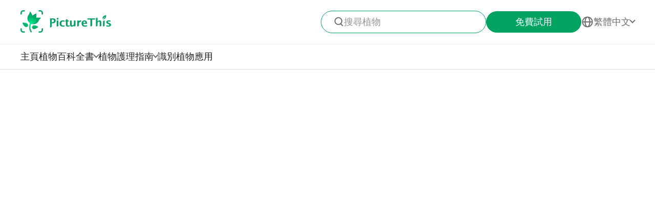

--- FILE ---
content_type: text/html
request_url: https://www.picturethisai.com/zh-tw/wiki/Bidens_alba.html
body_size: 12622
content:
<!DOCTYPE html>
<html lang="en">
<head>
    <meta charset="utf-8" />
    <style>
        html,body,div,span,applet,object,iframe,h1,h2,h3,h4,h5,h6,p,blockquote,pre,a,abbr,acronym,address,big,cite,code,del,dfn,em,img,ins,kbd,q,s,samp,small,strike,strong,sub,sup,tt,var,b,u,i,center,dl,dt,dd,fieldset,form,label,legend,table,caption,tbody,tfoot,thead,tr,th,td,article,aside,canvas,details,embed,figure,figcaption,footer,header,hgroup,menu,nav,output,ruby,section,summary,time,mark,audio,video{margin:0;padding:0;border:0;font-size:100%;vertical-align:baseline}article,aside,details,figcaption,figure,footer,header,hgroup,menu,nav,section{display:block}body{line-height:1}blockquote,q{quotes:none}blockquote:before,blockquote:after,q:before,q:after{content:'';content:none}table{border-collapse:collapse;border-spacing:0}
        * {
            -webkit-font-smoothing: antialiased;
            box-sizing: border-box;
        }
        html,
        body {
            margin: 0px;
            height: 100%;
        }
        html {
            -webkit-tap-highlight-color: rgba(0, 0, 0, 0);
            font-size: 10px;
            color: #666666;
        }

        @media all and (max-width: 980px) {
            html {
                font-size: calc(100vw * (10 / 375));
            }
        }
        a {
            text-decoration: none;
        }
        img[src=""], img:not([src]){
            opacity: 0;
        }

    </style>
<link rel="stylesheet" type="text/css" href="/wiki-static/name/29971b504f78e385d72c07f9762df6ff/css/default/header_v2.css">
<meta http-equiv="Content-Type" content="text/html; charset=UTF-8" />
<meta name="viewport" content="width=device-width, initial-scale=1.0, maximum-scale=1.0, user-scalable=0">
<meta http-equiv="X-UA-Compatible" content="ie=edge">
<link rel="icon" href="/favicon.ico">

        <link rel="stylesheet" type="text/css" href="/wiki-static/name/29971b504f78e385d72c07f9762df6ff/css/generated/wiki.css">

    <meta property="og:site_name" content="PictureThis">
    <meta property="og:url" content="https://www.picturethisai.com/zh-tw/wiki/Bidens_alba.html">
        <meta property="og:image" content="https://www.picturethisai.com/image-handle/website_cmsname/image/1080/154029875307479061.jpeg?x-oss-process=image/format,jpg/resize,s_300&v=1.0">
        <meta property="og:image:url" content="https://www.picturethisai.com/image-handle/website_cmsname/image/1080/154029875307479061.jpeg?x-oss-process=image/format,jpg/resize,s_300&v=1.0">
        <meta property="og:image:secure_url" content="https://www.picturethisai.com/image-handle/website_cmsname/image/1080/154029875307479061.jpeg?x-oss-process=image/format,jpg/resize,s_300&v=1.0">
        <meta property="og:title" content="大花咸豐草 (護理, 特徵, 文化, 圖片)">
        <meta property="og:description" content="大花咸豐草是一種草本植物，四季開花，能吸引成群的蜜蜂採蜜。其果實上有倒刺，用於附著在人和動物身上來傳播種子。其繁殖能力強，是草原、平地、路邊常見的一種雜草。">
        <title>大花咸豐草 (護理, 特徵, 文化, 圖片)</title>
        <meta name="description" content="大花咸豐草是一種草本植物，四季開花，能吸引成群的蜜蜂採蜜。其果實上有倒刺，用於附著在人和動物身上來傳播種子。其繁殖能力強，是草原、平地、路邊常見的一種雜草。">
        <meta name="keywords" content="">


    <link rel="canonical" href="https://www.picturethisai.com/zh-tw/wiki/Bidens_alba.html"/>
            <link rel="alternate" hreflang="en"
                  href="https://www.picturethisai.com/wiki/Bidens_alba.html"/>
                <link rel="alternate" hreflang="tw"
                      href="https://www.picturethisai.com/zh-tw/wiki/Bidens_alba.html"/>
            <link rel="alternate" hreflang="ja"
                  href="https://www.picturethisai.com/ja/wiki/Bidens_alba.html"/>
            <link rel="alternate" hreflang="es"
                  href="https://www.picturethisai.com/es/wiki/Bidens_alba.html"/>
            <link rel="alternate" hreflang="fr"
                  href="https://www.picturethisai.com/fr/wiki/Bidens_alba.html"/>
            <link rel="alternate" hreflang="de"
                  href="https://www.picturethisai.com/de/wiki/Bidens_alba.html"/>
            <link rel="alternate" hreflang="ru"
                  href="https://www.picturethisai.com/ru/wiki/Bidens_alba.html"/>
            <link rel="alternate" hreflang="pt"
                  href="https://www.picturethisai.com/pt/wiki/Bidens_alba.html"/>
            <link rel="alternate" hreflang="it"
                  href="https://www.picturethisai.com/it/wiki/Bidens_alba.html"/>
            <link rel="alternate" hreflang="ko"
                  href="https://www.picturethisai.com/ko/wiki/Bidens_alba.html"/>
            <link rel="alternate" hreflang="nl"
                  href="https://www.picturethisai.com/nl/wiki/Bidens_alba.html"/>
            <link rel="alternate" hreflang="ar"
                  href="https://www.picturethisai.com/ar/wiki/Bidens_alba.html"/>
            <link rel="alternate" hreflang="ms"
                  href="https://www.picturethisai.com/ms/wiki/Bidens_alba.html"/>
            <link rel="alternate" hreflang="th"
                  href="https://www.picturethisai.com/th/wiki/Bidens_alba.html"/>
            <link rel="alternate" hreflang="sv"
                  href="https://www.picturethisai.com/sv/wiki/Bidens_alba.html"/>
            <link rel="alternate" hreflang="pl"
                  href="https://www.picturethisai.com/pl/wiki/Bidens_alba.html"/>
            <link rel="alternate" hreflang="id"
                  href="https://www.picturethisai.com/id/wiki/Bidens_alba.html"/>
    <link rel="alternate" hreflang="x-default" href="https://www.picturethisai.com/"/>


    <script type="application/ld+json">
        [{"@context": "https://schema.org","@type": "ImageObject","contentUrl": "https://www.picturethisai.com/image-handle/website_cmsname/image/1080/153460585982328858.jpeg?x-oss-process=image/format,webp/resize,s_300&v=1.0","creditText": "Liam O'Brien","license": "https://creativecommons.org/licenses/by/4.0/"},{"@context": "https://schema.org","@type": "ImageObject","contentUrl": "https://www.picturethisai.com/image-handle/website_cmsname/image/1080/153781935435415555.jpeg?x-oss-process=image/format,webp/resize,s_300&v=1.0","creditText": "Liam O'Brien","license": "https://creativecommons.org/licenses/by/4.0/"},{"@context": "https://schema.org","@type": "ImageObject","contentUrl": "https://www.picturethisai.com/image-handle/website_cmsname/image/1080/153829768486191120.jpeg?x-oss-process=image/format,webp/resize,s_300&v=1.0","creditText": "Liam O'Brien","license": "https://creativecommons.org/licenses/by/4.0/"},{"@context": "https://schema.org","@type": "ImageObject","contentUrl": "https://www.picturethisai.com/image-handle/website_cmsname/image/1080/153935433271607307.jpeg?x-oss-process=image/format,webp/resize,s_300&v=1.0","creditText": "Liam O'Brien","license": "https://creativecommons.org/licenses/by/4.0/"}]
    </script>
</head>
<body>

<div class="mobile-header-wrap">
    <div class="mobile-header">
        <a href="/zh-tw/">
            <img data-src="/wiki-static/name/29971b504f78e385d72c07f9762df6ff/img/icon/prod_logo2.png" alt="PictureThis" class="mobile-header-logo" width="130" height="32">
        </a>
        <div class="mobile-btns">
            <div class="mobile-btn" onclick="jumpToDownload('tryforfree')">
                免費試用
            </div>

            <img class="icon22" data-src="/wiki-static/name/29971b504f78e385d72c07f9762df6ff/img/icon/icon_more@2x.png" alt="tab list" width="22" height="22"
                 onclick="displayRouter()">
        </div>
    </div>
    <div id="mobile_router" class="mobile-drop-list">
        <img data-src="/wiki-static/name/29971b504f78e385d72c07f9762df6ff/img/icon/icon_close@2x.png" alt="PictureThis" class="mobile-drop-list-close icon24" width="24" height="24" onclick="displayRouter()">
        <div class="mobile-drop-list-item-wrap">
            <div class="mobile-drop-list-item">
                <a class="mobile-drop-list-item-text" href="/zh-tw/">
                    主頁
                </a>
            </div>
        </div>
        <div class="mobile-drop-list-item-wrap">
            <div id="mobile_wiki_nav" class="mobile-drop-list-item" onclick="displayMobileNavList('mobile_wiki_nav', 'mobile_wiki_nav_list')">
                <div class="mobile-drop-list-item-text">
                    植物百科全書
                </div>
                <img data-src="/wiki-static/name/29971b504f78e385d72c07f9762df6ff/img/icon/icon_allow.png" alt="arrow" class="icon20" width="20" height="20">
            </div>

            <div id="mobile_wiki_nav_list" class="mobile-drop-list-drop">

                <a class="mobile-drop-list-drop-item" href="/zh-tw/wiki/toxic">
                    有毒植物
                </a>
                <a class="mobile-drop-list-drop-item" href="/zh-tw/wiki/weed">
                    雜草
                </a>
                <a class="mobile-drop-list-drop-item" href="/zh-tw/region">
                    各地區植物
                </a>

                <a class="mobile-drop-list-drop-item" href="/zh-tw/wiki">
                    <div class="mobile-drop-list-drop-item-see-all">
                        檢視全部
                    </div>
                    <img data-src="/wiki-static/name/29971b504f78e385d72c07f9762df6ff/img/icon/icon_allow_right.png" alt="arrow" class="icon20" width="14" height="14">
                </a>
            </div>

        </div>
        <div class="mobile-drop-list-item-wrap">
            <div id="mobile_care_nav" class="mobile-drop-list-item mobile-drop-list-item-text-select" onclick="displayMobileNavList('mobile_care_nav', 'mobile_care_nav_list')">
                <div class="mobile-drop-list-item-text">
                    植物護理指南
                </div>
                <img data-src="/wiki-static/name/29971b504f78e385d72c07f9762df6ff/img/icon/icon_allow.png" alt="arrow" class="icon20" width="20" height="20">
            </div>
            <div id="mobile_care_nav_list" class="mobile-drop-list-drop">
                <a class="mobile-drop-list-drop-item" href="/zh-tw/care/houseplants">
                    室內植物
                </a>
                <a class="mobile-drop-list-drop-item" href="/zh-tw/care/gardenplants">
                    園藝植物
                </a>
                <a class="mobile-drop-list-drop-item" href="/zh-tw/care/flower">
                    花朵
                </a>
                <a class="mobile-drop-list-drop-item" href="/zh-tw/care/fruitsvegetables">
                    蔬菜水果
                </a>
                <a class="mobile-drop-list-drop-item" href="/zh-tw/care">
                    <div class="mobile-drop-list-drop-item-see-all">
                        檢視全部
                    </div>
                    <img data-src="/wiki-static/name/29971b504f78e385d72c07f9762df6ff/img/icon/icon_allow_right.png" alt="arrow" class="icon20" width="14" height="14">
                </a>
            </div>
        </div>
        <div class="mobile-drop-list-item-wrap">
            <a class="mobile-drop-list-item" href="/zh-tw/identify">
                <div class="mobile-drop-list-item-text">

                    識別植物
                </div>
            </a>
        </div>
        <div class="mobile-drop-list-item-wrap">
            <a class="mobile-drop-list-item" href="/zh-tw/app">
                <div class="mobile-drop-list-item-text">
                    應用
                </div>
            </a>
        </div>

            <div class="mobile-drop-list-item-wrap">
                <div id="mobile_language_nav" class="mobile-drop-list-item" onclick="displayMobileNavList('mobile_language_nav', 'mobile_language_nav_list')">
                    <div class="mobile-drop-list-item-text">
                        繁體中文
                    </div>
                    <img data-src="/wiki-static/name/29971b504f78e385d72c07f9762df6ff/img/icon/icon_allow.png" alt="arrow" class="icon20" width="20" height="20">
                </div>
                <div id="mobile_language_nav_list" class="mobile-drop-list-drop">
                            <div class="mobile-drop-list-drop-item" onclick="jumpToLanguage('en')">
                                English
                            </div>
                            <div class="mobile-drop-list-drop-item mobile-drop-list-drop-item-cur" onclick="jumpToLanguage('zh-tw')">
                                繁體中文
                            </div>
                            <div class="mobile-drop-list-drop-item" onclick="jumpToLanguage('ja')">
                                日本語
                            </div>
                            <div class="mobile-drop-list-drop-item" onclick="jumpToLanguage('es')">
                                Español
                            </div>
                            <div class="mobile-drop-list-drop-item" onclick="jumpToLanguage('fr')">
                                Français
                            </div>
                            <div class="mobile-drop-list-drop-item" onclick="jumpToLanguage('de')">
                                Deutsch
                            </div>
                            <div class="mobile-drop-list-drop-item" onclick="jumpToLanguage('ru')">
                                Pусский
                            </div>
                            <div class="mobile-drop-list-drop-item" onclick="jumpToLanguage('pt')">
                                Português
                            </div>
                            <div class="mobile-drop-list-drop-item" onclick="jumpToLanguage('it')">
                                Italiano
                            </div>
                            <div class="mobile-drop-list-drop-item" onclick="jumpToLanguage('ko')">
                                한국어
                            </div>
                            <div class="mobile-drop-list-drop-item" onclick="jumpToLanguage('nl')">
                                Nederlands
                            </div>
                            <div class="mobile-drop-list-drop-item" onclick="jumpToLanguage('ar')">
                                العربية
                            </div>
                            <div class="mobile-drop-list-drop-item" onclick="jumpToLanguage('sv')">
                                Svenska
                            </div>
                            <div class="mobile-drop-list-drop-item" onclick="jumpToLanguage('pl')">
                                Polskie
                            </div>
                            <div class="mobile-drop-list-drop-item" onclick="jumpToLanguage('th')">
                                ภาษาไทย
                            </div>
                            <div class="mobile-drop-list-drop-item" onclick="jumpToLanguage('ms')">
                                Bahasa Melayu
                            </div>
                            <div class="mobile-drop-list-drop-item" onclick="jumpToLanguage('id')">
                                Bahasa Indonesia
                            </div>
                </div>
            </div>
    </div>
</div>
<div class="header-wrap">
    <div class="header-wrap-top">
        <div id="top_content" class="header-wrap-top-main">
            <a href="/zh-tw/">
                <img data-src="/wiki-static/name/29971b504f78e385d72c07f9762df6ff/img/icon/prod_logo2.png" alt="PictureThis" class="header-wrap-top-main-prod-icon" width="177" height="44">
            </a>
            <div class="header-wrap-top-main-content">

                    <div class="header-wrap-top-main-content-search-wrap"  onclick="topSearch()">
                        <img data-src="/wiki-static/name/29971b504f78e385d72c07f9762df6ff/img/icon/search.png" alt="Search" class="header-wrap-top-main-content-search-wrap-icon" width="20" height="20">
                        <div class="header-wrap-top-main-content-search-wrap-text">
                            搜尋植物
                        </div>
                    </div>
                <div class="header-wrap-top-main-content-download-btn" onclick="jumpToDownload('tryforfree')">
                    免費試用
                </div>
                    <div class="header-wrap-top-main-content-language-select" id="languages_btn">
                        <img data-src="/wiki-static/name/29971b504f78e385d72c07f9762df6ff/img/icon/global2.png" alt="Global" class="icon24" width="72" height="72">
                        <div class="header-wrap-top-main-content-language-select-text">
                            繁體中文
                        </div>
                        <span class="drop-list-arrow-icon"></span>
                        <div id="language_nav" class="drop-list">
                                    <div class="drop-list-item"
                                         onclick="jumpToLanguage('en')">
                                        English
                                    </div>
                                    <div class="drop-list-item drop-list-item-click"
                                         onclick="jumpToLanguage('zh-tw')">
                                        繁體中文
                                    </div>
                                    <div class="drop-list-item"
                                         onclick="jumpToLanguage('ja')">
                                        日本語
                                    </div>
                                    <div class="drop-list-item"
                                         onclick="jumpToLanguage('es')">
                                        Español
                                    </div>
                                    <div class="drop-list-item"
                                         onclick="jumpToLanguage('fr')">
                                        Français
                                    </div>
                                    <div class="drop-list-item"
                                         onclick="jumpToLanguage('de')">
                                        Deutsch
                                    </div>
                                    <div class="drop-list-item"
                                         onclick="jumpToLanguage('ru')">
                                        Pусский
                                    </div>
                                    <div class="drop-list-item"
                                         onclick="jumpToLanguage('pt')">
                                        Português
                                    </div>
                                    <div class="drop-list-item"
                                         onclick="jumpToLanguage('it')">
                                        Italiano
                                    </div>
                                    <div class="drop-list-item"
                                         onclick="jumpToLanguage('ko')">
                                        한국어
                                    </div>
                                    <div class="drop-list-item"
                                         onclick="jumpToLanguage('nl')">
                                        Nederlands
                                    </div>
                                    <div class="drop-list-item"
                                         onclick="jumpToLanguage('ar')">
                                        العربية
                                    </div>
                                    <div class="drop-list-item"
                                         onclick="jumpToLanguage('sv')">
                                        Svenska
                                    </div>
                                    <div class="drop-list-item"
                                         onclick="jumpToLanguage('pl')">
                                        Polskie
                                    </div>
                                    <div class="drop-list-item"
                                         onclick="jumpToLanguage('th')">
                                        ภาษาไทย
                                    </div>
                                    <div class="drop-list-item"
                                         onclick="jumpToLanguage('ms')">
                                        Bahasa Melayu
                                    </div>
                                    <div class="drop-list-item"
                                         onclick="jumpToLanguage('id')">
                                        Bahasa Indonesia
                                    </div>
                        </div>
                    </div>
            </div>
        </div>
        <div id="top_search_wrap" class="top_nav_search">
            <img class="top_nav_search_icon" data-src="/wiki-static/name/29971b504f78e385d72c07f9762df6ff/img/icon/icon_search@2x.png"
                 onclick="onSearch()">
            <div class="top_nav_search_warp">
                <input id="search" class="top_nav_search_input"
                       placeholder="搜尋"
                       oninput="searchInput(this)">
            </div>

            <img class="top_nav_search_icon" data-src="/wiki-static/name/29971b504f78e385d72c07f9762df6ff/img/icon/icon_text_delete@3x.png"
                 onclick="topSearch()">
            <div id="searchList" class="search_result_list">
                <div id="searchListLoading">
                    <div class="search_loading_item">
                        <div class="search_loading_item_cover"></div>
                        <div class="search_loading_item_name">
                            <div class="search_loading_best_name"></div>
                            <div class="search_loading_la_name"></div>
                        </div>
                    </div>
                    <div class="search_loading_item">
                        <div class="search_loading_item_cover"></div>
                        <div class="search_loading_item_name">
                            <div class="search_loading_best_name"></div>
                            <div class="search_loading_la_name"></div>
                        </div>
                    </div>
                    <div class="search_loading_item">
                        <div class="search_loading_item_cover"></div>
                        <div class="search_loading_item_name">
                            <div class="search_loading_best_name"></div>
                            <div class="search_loading_la_name"></div>
                        </div>
                    </div>
                </div>
                <div id="searchListResult">

                </div>
            </div>
        </div>
    </div>

    <div class="header-wrap-navs">
        <div class="header-wrap-navs-item">
            <a class="header-wrap-navs-item-text" href="/zh-tw/">
                主頁
            </a>
        </div>
        <div id="wiki_category" class="header-wrap-navs-item content-category">
            <div class="header-wrap-navs-item-text">
                植物百科全書
            </div>
            <span class="drop-list-arrow-icon"></span>
            <div id="wiki_category_nav" class="drop-list">

                <a class="drop-list-item" href="/zh-tw/wiki/toxic">
                    有毒植物
                </a>
                <a class="drop-list-item" href="/zh-tw/wiki/weed">
                    雜草
                </a>
                <a class="drop-list-item" href="/zh-tw/region">
                    各地區植物
                </a>

                <a class="see-all-btn"  href="/zh-tw/wiki">
                    <div class="see-all-btn-text">
                        檢視全部
                    </div>
                    <img data-src="/wiki-static/name/29971b504f78e385d72c07f9762df6ff/img/icon/icon_allow_right.png" alt="arrow" class="icon20" width="20" height="20">
                </a>
            </div>
        </div>
        <div id="care_category"  class="header-wrap-navs-item content-category">
            <div class="header-wrap-navs-item-text">
                植物護理指南
            </div>
            <span class="drop-list-arrow-icon"></span>
            <div id="care_category_nav" class="drop-list">
                <a class="drop-list-item" href="/zh-tw/care/houseplants">
                    室內植物
                </a>
                <a class="drop-list-item" href="/zh-tw/care/gardenplants">

                    園藝植物
                </a>
                <a class="drop-list-item" href="/zh-tw/care/flower">
                    花朵
                </a>
                <a class="drop-list-item" href="/zh-tw/care/fruitsvegetables">
                    蔬菜水果
                </a>
                <a class="see-all-btn" href="/zh-tw/care">
                    <div class="see-all-btn-text">
                        檢視全部
                    </div>
                    <img data-src="/wiki-static/name/29971b504f78e385d72c07f9762df6ff/img/icon/icon_allow_right.png" alt="arrow" class="icon20" width="20" height="20">
                </a>
            </div>
        </div>
        <div class="header-wrap-navs-item">
            <a class="header-wrap-navs-item-text" href="/zh-tw/identify">
                識別植物
            </a>
        </div>
        <div class="header-wrap-navs-item">
            <a class="header-wrap-navs-item-text" href="/zh-tw/app">
                應用
            </a>
        </div>
    </div>

</div>
<div id="top_mask" class="top-mask" onclick="topSearch()">

</div>

<div class="to-app-guide-popup">
    <div class="to-app-guide-popup-title">
        在 App 中本頁看起來更棒
    </div>
    <div class="to-app-guide-popup-links">
        <div id="pt_app_guide" class="to-app-guide-popup-link" onclick="openPictureThisApp()">
            <img data-src="/wiki-static/name/29971b504f78e385d72c07f9762df6ff/img/default_v2/pt_icon.png" alt="picturethis icon"
                 class="to-app-guide-popup-icon" width="46px" height="46px">
            <div class="to-app-guide-popup-text">
                PictureThis
            </div>
            <div class="to-app-guide-popup-btn">
                使用 App
            </div>
        </div>
        <div id="browser_continue" class="to-app-guide-popup-link" onclick="continueBrowser()">
            <img data-src="/wiki-static/name/29971b504f78e385d72c07f9762df6ff/img/default_v2/icon_browser@3x.png" alt="picturethis icon"
                 class="to-app-guide-popup-icon" width="46px" height="46px">
            <div class="to-app-guide-popup-text">
                瀏覽器
            </div>
            <div class="to-app-guide-popup-btn">
                繼續
            </div>
        </div>
    </div>

</div>

<div class="ab-to-app-guide-popup">
    <div class="ab-to-app-guide-popup-content">
        <img data-src="/wiki-static/name/29971b504f78e385d72c07f9762df6ff/img/default_v2/pt_icon.png" alt="picturethis icon"
             class="ab-to-app-guide-popup-content-icon" width="40px" height="40px">
        <div class="ab-to-app-guide-popup-content-title">
            拍張照就能立即識別植物
        </div>
        <div class="ab-to-app-guide-popup-content-text">
            拍照並立即識別植物、了解<b>病害快速預防重點、處理方法、毒性、照護方式、用途、象徵意義</b>等
        </div>
    </div>
    <div class="ab-to-app-guide-popup-btns">
        <div class="ab-to-app-guide-popup-download-btn" onclick="openPictureThisApp()">
            免費下載 App
            <img data-src="/wiki-static/name/29971b504f78e385d72c07f9762df6ff/img/care_scenes_v2/img/mobile/lightning.png" alt="picturethis icon"
                 class="ab-to-app-guide-popup-download-btn-icon" width="28" height="42">
        </div>
        <div class="ab-to-app-guide-popup-download-btn2" onclick="continueBrowser()">
            繼續閱讀
        </div>
    </div>
</div><div id="app"></div>
<script>
    window.ABTags = "{\"SEOTitleTest\":\"SW-432-B\"}"
    window.MODULE = 'wiki';
    window.languageCode = 'zh-tw';
    window.lang = 'CHT';
    window.detail = "{\"title\":\"大花咸豐草 (Bidens alba) - PictureThis\",\"displayName\":\"大花咸豐草\",\"otherCommonName\":\"大花婆婆針, 同治草, 白花鬼針草, 鬼針草\",\"mainImage\":{\"copyright\":{\"width\":1414,\"height\":1414,\"copyrightType\":\"Authorized_PS\",\"referral\":\"\",\"authorLink\":\"\",\"author\":\"\",\"licenseLink\":\"\",\"license\":\"\"},\"imageUrl\":\"/wiki-image/1080/154029875307479061.jpeg\"},\"images\":[{\"copyright\":{\"width\":768,\"height\":1024,\"copyrightType\":\"Authorized\",\"referral\":\"http://www.inaturalist.org/observations/3315989\",\"authorLink\":\"https://www.inaturalist.org/people/robberfly\",\"author\":\"Liam O\'Brien\",\"licenseLink\":\"https://creativecommons.org/licenses/by/4.0/\",\"license\":\"CC-BY-4.0\"},\"imageUrl\":\"/wiki-image/1080/153460585982328858.jpeg\",\"type\":\"Persion\"},{\"copyright\":{\"width\":768,\"height\":1024,\"copyrightType\":\"Authorized\",\"referral\":\"http://www.inaturalist.org/observations/3315989\",\"authorLink\":\"https://www.inaturalist.org/people/robberfly\",\"author\":\"Liam O\'Brien\",\"licenseLink\":\"https://creativecommons.org/licenses/by/4.0/\",\"license\":\"CC-BY-4.0\"},\"imageUrl\":\"/wiki-image/1080/153781935435415555.jpeg\",\"type\":\"Persion\"},{\"copyright\":{\"width\":768,\"height\":1024,\"copyrightType\":\"Authorized\",\"referral\":\"http://www.inaturalist.org/observations/3304938\",\"authorLink\":\"https://www.inaturalist.org/people/robberfly\",\"author\":\"Liam O\'Brien\",\"licenseLink\":\"https://creativecommons.org/licenses/by/4.0/\",\"license\":\"CC-BY-4.0\"},\"imageUrl\":\"/wiki-image/1080/153829768486191120.jpeg\",\"type\":\"Persion\"},{\"copyright\":{\"width\":768,\"height\":1024,\"copyrightType\":\"Authorized\",\"referral\":\"http://www.inaturalist.org/observations/3304938\",\"authorLink\":\"https://www.inaturalist.org/people/robberfly\",\"author\":\"Liam O\'Brien\",\"licenseLink\":\"https://creativecommons.org/licenses/by/4.0/\",\"license\":\"CC-BY-4.0\"},\"imageUrl\":\"/wiki-image/1080/153935433271607307.jpeg\",\"type\":\"Persion\"}],\"attributes\":\"\",\"cultivars\":[],\"species\":[],\"basicInfo\":{\"description\":\"<html>\\n <head><\/head>\\n <body>\\n  <div>\\n   大花咸豐草是一種草本植物，四季開花，能吸引成群的蜜蜂採蜜。其果實上有倒刺，用於附著在人和動物身上來傳播種子。其繁殖能力強，是草原、平地、路邊常見的一種雜草。\\n  <\/div> \\n <\/body>\\n<\/html>\",\"descriptionValue\":\"大花咸豐草是一種草本植物，四季開花，能吸引成群的蜜蜂採蜜。其果實上有倒刺，用於附著在人和動物身上來傳播種子。其繁殖能力強，是草原、平地、路邊常見的一種雜草。\",\"taxonomyList\":[{\"type\":\"Species\",\"name\":\"大花咸豐草 (<i>Bidens alba<\/i>)\",\"nameDisplayType\":\"種\",\"link\":\"\"},{\"type\":\"Genus\",\"name\":\"鬼針屬\",\"nameDisplayType\":\"屬\",\"link\":\"/zh-tw/wiki/Bidens.html\"},{\"type\":\"Family\",\"name\":\"菊科\",\"nameDisplayType\":\"科\",\"link\":\"/zh-tw/wiki/Asteraceae.html\"},{\"type\":\"Order\",\"name\":\"菊目\",\"nameDisplayType\":\"目\",\"link\":\"/zh-tw/wiki/Asterales.html\"},{\"type\":\"Class\",\"name\":\"木蘭綱\",\"nameDisplayType\":\"綱\",\"link\":\"/zh-tw/wiki/Magnoliopsida.html\"},{\"type\":\"Phylum\",\"name\":\"維管束植物門\",\"nameDisplayType\":\"門\",\"link\":\"/zh-tw/wiki/Tracheophyta.html\"}],\"downloadConfig\":{\"key\":\"instantlyidentify\",\"icon\":\"Instantly_identify.png\",\"title\":\"拍張照就能立即識別植物\",\"text\":\"拍照並立即識別植物、了解<b>病害快速預防重點、處理方法、毒性、照護方式、用途、象徵意義<\/b>等\",\"btnText\":\"免費下載 App\"},\"keyFactsConfigs\":[{\"value\":\"一年生, 二年生\",\"title\":\"生長周期\",\"icon\":\"Lifespan.png\",\"name\":\"PlantFacts:Lifespan\"},{\"value\":\"香草\",\"title\":\"植物類型\",\"icon\":\"PlantType.png\",\"name\":\"PlantFacts:PlantType\"},{\"value\":\"仲春, 晚春, 夏天, 秋天, 初冬\",\"title\":\"花期\",\"icon\":\"BloomTime.png\",\"name\":\"PlantFacts:BloomTime\"},{\"value\":\"<html>\\n <head><\/head>\\n <body>\\n  <div>\\n   15 cm\\n  <\/div> \\n <\/body>\\n<\/html>\",\"title\":\"植株高度\",\"icon\":\"PlantHeight.png\",\"name\":\"Cultivation:PlantHeight\"},{\"value\":\"<html>\\n <head><\/head>\\n <body>\\n  <div>\\n   30 cm\\n  <\/div> \\n <\/body>\\n<\/html>\",\"title\":\"冠直徑\",\"icon\":\"spread.png\",\"name\":\"Cultivation:CrownDiameter\"},{\"values\":[{\"value\":\"綠色\",\"name\":\"green\"}],\"title\":\"葉顏色\",\"icon\":\"LeafColor.png\",\"name\":\"Facts:LeafColor\"},{\"values\":[{\"value\":\"白色\",\"name\":\"white\"},{\"value\":\"黃色\",\"name\":\"yellow\"}],\"title\":\"花顏色\",\"icon\":\"flowerColor.png\",\"name\":\"Facts:FlowerColor\"},{\"value\":\"不休眠\",\"title\":\"休眠狀態\",\"icon\":\"DormancyType.png\",\"name\":\"PlantFacts:DormancyType\"},{\"value\":\"落葉植物\",\"title\":\"葉片類型\",\"icon\":\"FoliagePersistence.png\",\"name\":\"PlantEvergreen\"},{\"value\":\"20 - 35 ℃\",\"title\":\"理想的溫度\",\"icon\":\"temperature.png\",\"name\":\"PlantCondition:PreferredTemperature\"}]},\"distribution\":{\"mapImageUrl\":\"/wiki-image/1080/278804301631389696.jpeg\",\"habitat\":\"花園、路邊、農田、受干擾的地點\",\"distributionSummary\":\"<html>\\n <head><\/head>\\n <body>\\n  <div>\\n   大花咸豐草 在北美和南美的部分地區自然分佈，它在各種不同的棲息地中茁壯成長。它還擴散到亞洲和大洋洲的某些地區，並被引入。這種植物的適應能力使其能夠生活在這些多樣化的氣候中，並對其原生地域以外的生態系統做出貢獻。\\n  <\/div> \\n <\/body>\\n<\/html>\",\"nativeRange\":\"\",\"invasiveCountries\":\"\",\"downloadConfig\":{\"key\":\"distribution\",\"icon\":\"distribution.png\",\"title\":\"發現植物的分佈和棲息地\",\"text\":\"深入了解植物在何處茁壯成長以及它們如何適應，幫助您識別、栽培和保護它們，提供有關<b>棲息地、分佈圖和氣候趨勢<\/b>的必要信息。\",\"btnText\":\"免費下載 App\"},\"distributionTrends\":{\"showIntro\":false,\"south\":[\"110\",\"109\",\"192\",\"187\",\"122\",\"137\",\"131\",\"124\",\"109\",\"81\",\"71\",\"105\"],\"north\":[\"444\",\"672\",\"1299\",\"1809\",\"3005\",\"4480\",\"5324\",\"6263\",\"5097\",\"2506\",\"440\",\"474\"]}},\"cultureInfo\":{\"list\":[{\"title\":\"植物趣聞\",\"type\":\"String\",\"value\":\"在臨床的應用中，坎皮納斯大學腫瘤和血液研究中心的科研人員從白花鬼針草中提取有效物質，針對前列腺癌、卵巢癌和乳腺癌等5種癌細胞分別進行了實驗。在所有實驗中，白花鬼針草的提取物都能阻止癌細胞的生長，真是好厲害啊！\",\"icon\":\"\"}],\"nameStory\":[],\"downloadConfig\":{\"key\":\"quickplant\",\"icon\":\"quickplant.png\",\"title\":\"快速獲取植物知識，拍照即可識別\",\"text\":\"拍攝照片即可即時識別植物，瞭解<b>其名稱、象徵意義、有趣的事實、用途<\/b>等更多信息。\",\"btnText\":\"免費下載 App\"}},\"toxic\":{\"summary\":\"\",\"downloadConfig\":{\"key\":\"downloadapp_caretoxicplants_title\",\"icon\":\"img_toxic@2x.png\",\"title\":\"找出花園中的有毒植物\",\"text\":\"找出對人畜有毒與無毒的部分。\",\"btnText\":\"免費下載 App\"},\"toxicLink\":\"\"},\"weed\":{\"weedDes\":\"<html>\\n <head><\/head>\\n <body>\\n  <div>\\n   大花咸豐草源於美洲的熱帶和亞熱帶地區。作為一種雜草，它有著快速的生長和強大的繁殖能力；它的種子結構具有極強的附著力，可以輕松粘附在衣物或動物毛皮上，使其種子得以傳播到很遠的地方。更糟的是，這種植物極其堅韌，能夠抵抗惡劣的環境條件。這些特徵使得大花咸豐草能迅速蔓延，通過競爭資源使其他植物窒息而死，並且極難根除。雖然大花咸豐草對人類或寵物並無特別的危害或毒性，但由於其迅速蔓延和對資源的強大需求，對花園和農田構成了顯著威脅。其主要的擴散方式是通過其種子，這些種子能被風、水或動物輕易攜帶，從而促進不受限制的擴散。\\n  <\/div> \\n <\/body>\\n<\/html>\",\"downloadConfig\":{\"key\":\"weedcontrol\",\"icon\":\"weedcontrol.png\",\"title\":\"清除你花園裡的雜草\",\"text\":\"透過圖片分辨雜草與您的植物，並學習防治方式。\",\"btnText\":\"免費下載 App\"},\"howFixWeed\":\"<html>\\n <head><\/head>\\n <body>\\n  <div>\\n   移除大花咸豐草的最佳季節是晚春到初夏期間，這時植物尚未結籽，能防止其在花園中快速蔓延。以下是幾種有機控制或移除大花咸豐草的方法：\\n  <\/div> \\n  <ol> \\n   <li>手工拔除：在陣雨之後，土壤變得較為柔軟，可以手工將大花咸豐草拔除，確保連根一起拔出。<\/li> \\n   <li>覆蓋：使用一層園藝布、紙板或塑料來覆蓋大花咸豐草。確保覆蓋住大花咸豐草生長的整個區域。讓其覆蓋一整個生長季節以窒息植物。<\/li> \\n   <li>醋溶液：配製一份醋和一份水的溶液。直接噴灑在大花咸豐草上，這會燒焦植株，使其枯萎。<\/li> \\n   <li>规律修剪：定期修剪大花咸豐草生長的草坪夠，它不能忍受頻繁的修剪，會隨著時間而死去。<\/li> \\n   <li>沸水：直接將沸水澆在大花咸豐草上。高溫會殺死植物及其周圍的種子。<\/li> \\n  <\/ol> \\n <\/body>\\n<\/html>\"},\"identify\":{},\"careGuide\":{\"labels\":[{\"title\":\"澆水\",\"type\":\"Enum\",\"value\":\"每週\",\"icon\":\"water.png\"},{\"title\":\"日照\",\"type\":\"Enum\",\"value\":\"全日照\",\"icon\":\"sunlight.png\"},{\"title\":\"理想溫度\",\"type\":\"Range\",\"value\":\"20 - 35 ℃\",\"icon\":\"temperature.png\"},{\"title\":\"土壤類型\",\"type\":\"Enum\",\"value\":\"花園土\",\"icon\":\"soil.png\"}],\"summarys\":[{\"title\":\"澆水\",\"type\":\"String\",\"value\":\"<html>\\n <head><\/head>\\n <body>\\n  <div>\\n   大花咸豐草 喜歡潮濕的環境，需要持續的灌溉，每週一次的澆水最為理想。它對乾旱具有中等的耐受性，並且在戶外栽培時受益於自然光和降雨，從而支持其活躍的生長週期。\\n  <\/div> \\n <\/body>\\n<\/html>\",\"icon\":\"\"},{\"title\":\"施肥\",\"type\":\"String\",\"value\":\"<html>\\n <head><\/head>\\n <body>\\n  <div>\\n   為了最佳的生長，大花咸豐草 需要平衡或高氮的肥料，在春季和夏季每兩個月施用一次，然後在秋季每季施用一次，冬季則不需要施肥。過量施肥可能會造成傷害；建議輕施並在顆粒使用前先澆水以減少對根部的損害。\\n  <\/div> \\n <\/body>\\n<\/html>\",\"icon\":\"\"},{\"title\":\"繁殖\",\"type\":\"String\",\"value\":\"<html>\\n <head><\/head>\\n <body>\\n  <div>\\n   大花咸豐草 在春季進行繁殖，難度中等。成功的繁殖由茁壯的幼苗生長和生機盎然的葉片來指示。提前將種子浸泡一晚可以提高發芽率。\\n  <\/div> \\n <\/body>\\n<\/html>\",\"icon\":\"\"}],\"careLink\":\"/zh-tw/care/Bidens_alba.html\",\"downloadConfig\":{\"key\":\"carefaq\",\"icon\":\"carefaq.png\",\"title\":\"獲取適用於你植物的技巧與訣竅。\",\"text\":\"利用我們提供的指引進行澆水、日照、施肥等，讓你的植物快樂又健康。\",\"btnText\":\"免費下載 App\"}},\"faqs\":[{\"q\":\"大花咸豐草食用嗎？\",\"link\":\"/zh-tw/ask/Bidens_alba-0.html\"},{\"q\":\"好的大花咸豐草是什麼？\",\"link\":\"/zh-tw/ask/Bidens_alba-1.html\"},{\"q\":\"大花咸豐草是佛羅里達州的本地名稱嗎？\",\"link\":\"/zh-tw/ask/Bidens_alba-2.html\"},{\"q\":\"大花咸豐草和洋甘菊一樣嗎？\",\"link\":\"/zh-tw/ask/Bidens_alba-3.html\"},{\"q\":\"大花咸豐草什麼時候開花？\",\"link\":\"/zh-tw/ask/Bidens_alba-4.html\"},{\"q\":\"大花咸豐草有多高？\",\"link\":\"/zh-tw/ask/Bidens_alba-5.html\"},{\"q\":\"大花咸豐草迅速傳播嗎？\",\"link\":\"/zh-tw/ask/Bidens_alba-6.html\"},{\"q\":\"大花咸豐草如何傳播？\",\"link\":\"/zh-tw/ask/Bidens_alba-7.html\"}],\"disease\":{\"list\":[{\"diseaseName\":\"花朵凋零\",\"link\":\"/zh-tw/disease/Bidens-alba-Flower-withering.html\"},{\"diseaseName\":\"褐斑病\",\"link\":\"/zh-tw/disease/Bidens-alba-Brown-spot.html\"},{\"diseaseName\":\"黑斑\",\"link\":\"/zh-tw/disease/Bidens-alba-Dark-spots.html\"},{\"diseaseName\":\"植物乾枯\",\"link\":\"/zh-tw/disease/Bidens-alba-Plant-dried-up.html\"},{\"diseaseName\":\"花兒凋零\",\"link\":\"/zh-tw/disease/Bidens-alba-Flower-wilting.html\"},{\"diseaseName\":\"葉腐病\",\"link\":\"/zh-tw/disease/Bidens-alba-Leaf-rot.html\"},{\"diseaseName\":\"凋萎\",\"link\":\"/zh-tw/disease/Bidens-alba-Wilting.html\"}],\"downloadConfig\":{\"key\":\"diagnose\",\"icon\":\"img_diseases@2x.png\",\"title\":\"植物病害自動診斷預防\",\"text\":\"AI 植物醫師，在幾秒內就能幫你診斷植物疑難雜症。\",\"btnText\":\"免費下載 App\"}},\"releatedPlants\":{\"cmsNames\":[{\"scientificName\":\"Tricyrtis latifolia\",\"link\":\"/zh-tw/wiki/Tricyrtis_latifolia.html\",\"imageUrl\":\"/wiki-image/1080/152427143836467202.jpeg\",\"displayName\":\"Tricyrtis latifolia\"},{\"scientificName\":\"Capsicum frutescens\",\"link\":\"/zh-tw/wiki/Capsicum_frutescens.html\",\"imageUrl\":\"/wiki-image/1080/349668599136714752.jpeg\",\"displayName\":\"辣椒\"},{\"scientificName\":\"Hypericum × inodorum\",\"link\":\"/zh-tw/wiki/Hypericum_×_inodorum.html\",\"imageUrl\":\"/wiki-image/1080/221952231846379520.jpeg\",\"displayName\":\"Hypericum × inodorum\"},{\"scientificName\":\"Polygonatum multiflorum\",\"link\":\"/zh-tw/wiki/Polygonatum_multiflorum.html\",\"imageUrl\":\"/wiki-image/1080/153445291603787798.jpeg\",\"displayName\":\"多花黃精\"},{\"scientificName\":\"Salvia argentea\",\"link\":\"/zh-tw/wiki/Salvia_argentea.html\",\"imageUrl\":\"/wiki-image/1080/349646492940042247.jpeg\",\"displayName\":\"Salvia argentea\"},{\"scientificName\":\"Uniola paniculata\",\"link\":\"/zh-tw/wiki/Uniola_paniculata.html\",\"imageUrl\":\"/wiki-image/1080/224906400547438592.jpeg\",\"displayName\":\"Uniola paniculata\"}]},\"popularGenus\":[],\"innerLinks\":[{\"key\":\"transplant\",\"link\":\"/zh-tw/care/transplant/Bidens_alba.html\",\"values\":[\"移植苗\",\"移植技術\",\"根移植\",\"移植樹木\",\"移植存活率\",\"土植\",\"花園移植\",\"移植時機\",\"植物移植\",\"工廠搬遷\",\"移植休克\",\"移植護理\",\"移植\",\"移動植物\",\"補種\"]},{\"key\":\"temperature\",\"link\":\"/zh-tw/care/temperature/Bidens_alba.html\",\"values\":[\"溫度監測\",\"溫度調節\",\"溫度管理\",\"最佳溫度\",\"溫度設定\",\"溫度控制\",\"環境溫度\",\"熱環境\",\"氣候條件\",\"熱條件\",\"溫度水平\",\"溫度範圍\",\"溫度\"]},{\"key\":\"sunlight\",\"link\":\"/zh-tw/care/sunlight/Bidens_alba.html\",\"values\":[\"人工照明\",\"光照要求\",\"光照條件\",\"光照強度\",\"光照\",\"光照時間\",\"光譜\",\"自然光\",\"陽光曝露\",\"照明\",\"光週期\",\"燈光\",\"陽光\",\"日光\"]},{\"key\":\"propagation\",\"link\":\"/zh-tw/care/propagate/Bidens_alba.html\",\"values\":[\"無性繁殖\",\"植物繁殖\",\"孢子繁殖\",\"種子繁殖\",\"生根插條\",\"分裂植物\",\"克隆植物\",\"組織培養\",\"再生產\",\"繁殖\",\"發芽\",\"插條\",\"配種\",\"分層\",\"嫁接\"]},{\"key\":\"care\",\"link\":\"/zh-tw/care/Bidens_alba.html\",\"values\":[\"照顧\",\"關心 大花咸豐草\",\"生長 大花咸豐草\",\"維持 大花咸豐草\",\"大花咸豐草 關心\",\"大花咸豐草 生長\",\"大花咸豐草 維持\"]},{\"key\":\"disease\",\"link\":\"/zh-tw/disease/Bidens-alba-Dark-spots.html\",\"values\":[\"黑斑\"]},{\"key\":\"disease\",\"link\":\"/zh-tw/disease/Bidens-alba-Flower-withering.html\",\"values\":[\"花謝\"]},{\"key\":\"disease\",\"link\":\"/zh-tw/disease/Bidens-alba-Flower-wilting.html\",\"values\":[\"花枯萎\"]},{\"key\":\"disease\",\"link\":\"/zh-tw/disease/Bidens-alba-Plant-dried-up.html\",\"values\":[\"植物乾枯了\"]}],\"bottomDownloadCfg\":{\"hasConfig\":true,\"description\":\"拍攝一張照片以獲取有關<b>種植、毒性、文化和疾病<\/b>等信息。\",\"buttonName\":\"使用 App\"},\"links\":[{\"icon\":\"img/scenes_article/img/sun.png\",\"title\":\"陽光需求\",\"link\":\"/zh-tw/care/sunlight/Bidens_alba.html\"},{\"icon\":\"img/scenes_article/img/transplant.png\",\"title\":\"如何移植\",\"link\":\"/zh-tw/care/transplant/Bidens_alba.html\"},{\"icon\":\"img/scenes_article/img/temperature.png\",\"title\":\"理想溫度\",\"link\":\"/zh-tw/care/temperature/Bidens_alba.html\"},{\"icon\":\"img/scenes_article/img/propagate.png\",\"title\":\"如何繁殖\",\"link\":\"/zh-tw/care/propagate/Bidens_alba.html\"},{\"icon\":\"img/scenes_article/img/fengshui.png\",\"title\":\"風水\",\"link\":\"/zh-tw/fengshui/Bidens_alba.html\"},{\"icon\":\"img/scenes_article/img/newplant.png\",\"title\":\"如何選擇\",\"link\":\"/zh-tw/care/newplant/Bidens_alba.html\"},{\"icon\":\"img/scenes_article/img/toxic_pets.png\",\"title\":\"對寵物的毒性\",\"link\":\"/zh-tw/toxic-to-pets/Bidens_alba.html\"},{\"icon\":\"img/scenes_article/img/care.png\",\"title\":\"如何種植和護理\",\"link\":\"/zh-tw/care/Bidens_alba.html\"}]}";
    window.translations = "{\"Home\":\"主頁\",\"footerAppintroText\":\"PictureThis offers a powerful plant identifier to identify flowers, leaves, trees, herbs, and more in seconds! You’ll also develop your green thumb, get personalized gardening tips, and become a gardening expert!\",\"privacypolicy\":\"開始之前，先談談 Cookie\",\"privacyText1\":\"為維持網站運作，本站使用必要的 Cookie；另外也會在經你同意之下使用其他 Cookie 以改進並個人化你的使用體驗、推送符合你需求的廣告，並分析網站流量。參閱「Cookie 設定」以進一步了解，或是參閱本站隱私權政策。\",\"privacyText2\":\"Cookie 設定\",\"privacypolicyaccept\":\"接受所有 Cookie\",\"privacypolicymanage\":\"管理 cookie\",\"pagelooksbetterinapp\":\"在 App 中本頁看起來更棒\",\"open\":\"打開\",\"websitefooter_joincommunity_title\":\"加入社群\",\"HeadAppintroText1\":\"類別\",\"HeadAppintroText2\":\"植物百科全書\",\"HeadAppintroText3\":\"植物護理指南\",\"carepositioningnavigation_about_text\":\"簡介\",\"premium_priceskuagreement_text_bd1\":\"使用條款\",\"premium_priceskuagreement_text_bd2\":\"Privacy Policy\",\"webh5_privacypolicy_text_cookiessetting\":\"Cookie 設定\",\"carepositioningnavigation_faq_text\":\"常見問題\",\"webarticle_continue_title_text\":\"以 App 繼續閱讀，享受更佳體驗\",\"webarticle_continue_subtitle1_text\":\"內含 40 萬種以上植物資料庫\",\"webarticle_continue_subtitleand_text\":\"以及\",\"webarticle_continue_subtitle2_text\":\"指引數量不限，就在你的指間...\",\"webpremium_title_text\":\"你的植物終極指南\",\"webpremium_subtitle_text\":\"以更佳方式辨識、培植、照顧植物！\",\"subscription_text_text1\":\"已研究 17000 種在地物種 + 400000 種全球物種\",\"subscription_text_text2\":\"耗時近 5 年的研究成果\",\"subscription_text_text3\":\"80 位以上植物學、園藝學領域學者\",\"DOWNLOAD_DESCRIPTION\":\"口袋裡的植物專家\",\"DOWNLOAD_QR_DESCRIPTION\":\"掃描QR Code下載\",\"webdownload_QRcode_text\":\"以你手機的相機掃瞄這個 QR code，以下載這個 App\",\"downloadapp_btndownload_text\":\"免費下載 App\",\"downloadapp_allplantcaretypes_title\":\"利用%s的指引，讓你的花園欣欣向榮\",\"downloadapp_caretipsandtricks_text\":\"利用我們提供的澆水、日照、施肥等指南，讓你的植物快樂生長！\",\"feedbackwebsite_feedback_title\":\"意見回饋\",\"feedbackwebsite_ilike_text\":\"我喜歡這個內容\",\"feedbackwebsite_idislike_text\":\"我不喜歡這個內容\",\"feedbackwebsite_contenterror_text\":\"內容有誤\",\"feedbackwebsite_poorcontent_text\":\"內容不佳或有錯誤等\",\"feedbackwebsite_suggestions_text\":\"建議\",\"feedbackwebsite_elsecanimprove_text\":\"讓我們知道這個段落還可以如何改善。\",\"feedbackh5_suggestions_text\":\"幫助我們更臻完美\",\"feedbackwebsite_submit_text\":\"送出\",\"feedbackh5_inputtips_text\":\"請解釋問題狀況\",\"feedback_thanksforshare_text\":\"感謝您提供寶貴意見！\",\"learnMore\":\"查看更多\",\"encyclopediabyregion_instantlyidentify_title\":\"拍張照就能立即識別植物\",\"downloadapp_caredisease_title\":\"植物病害自動診斷預防\",\"encyclopediabyregion_fulltipsandticks_title\":\"獲取完整的植物照護要點與技巧\",\"encyclopediabyregion_toxicaroundyou_title\":\"辨識你身邊的有毒植物\",\"encyclopediabyregion_reasontochoose_title\":\"發現選擇%s的4大原因\",\"wiki_appdownloadbotanist_text\":\"口袋裡的植物專家\",\"encyclopediaask_fulltipsandticks_text\":\"拍照並立即識別植物、了解病害快速預防重點、處理方法、毒性、照護方式、用途、象徵意義等\",\"care_subhowtocarefor_title\":\"%1$s又稱為%2$s\",\"readmore\":\"進一步閱讀\",\"care_downloadcardbtn_text\":\"免費下載 Picturethis\",\"plantidentify_downloadappbottomfreetrial_text\":\"7 天免費試用\",\"encyclopediaask_fulltipsandticks_text_bd\":\"病害快速預防重點、處理方法、毒性、照護方式、用途、象徵意義\",\"question_learnmoreabout_title\":\"深入了解 大花咸豐草\",\"wiki_attributtesofplant_title\":\"大花咸豐草的屬性\",\"wiki_distributionoftheplant_title\":\"大花咸豐草的分布\",\"wiki_distributionmap_title\":\"分佈圖\",\"howtoidentify_quicklyidentify_title\":\"快速辨識 大花咸豐草\",\"wiki_careguideforplant_title\":\"大花咸豐草的護理指南\",\"howtoidentify_imagesof_title\":\"大花咸豐草 的圖片\",\"wiki_somecultivarsinfo_text\":\"大花咸豐草有幾個公認的品種，包括以下常見品種：\",\"care_howtocarefor_title\":\"大花咸豐草的栽培照護方法\",\"planttoxic_identifypicture_title\":\"如何識別 大花咸豐草\",\"care_toxicitymoreaboutnew_text\":\"大花咸豐草 的毒性\",\"wiki_keyfactsgrowthrate_title\":\"生長率\",\"Native\":\"本土\",\"Cultivated\":\"栽培\",\"Invasive\":\"侵入\",\"introduced\":\"引入物種\",\"NoSpeciesReported\":\"無物種資料\",\"wiki_distributionhabitat_title\":\"棲息地\",\"wiki_distributiontrendcurve_title\":\"半球趨勢曲線\",\"wiki_cultureinfo_title\":\"文化\",\"wiki_somecultivarsinfo_title\":\"品種\",\"wiki_narvigationtoxicityinfo_text\":\"毒性\",\"wikipositioningnavigation_weedcontrol_text\":\"雜草防治\",\"wiki_weedhowtocontrol_title\":\"如何控制\",\"wiki_peoplealsoaskquestion_title\":\"人們也問\",\"wiki_commonpestsdiseases_title\":\"常見病蟲害\",\"wiki_showalldisease_text\":\"顯示所有疾病\",\"wiki_topkeyfactsshowall_text\":\"顯示所有屬性\",\"NameStory\":\"一花一名\",\"wiki_moreplantyoumightalsolike_title\":\"更多你可能喜歡的植物\",\"wiki_narvigationimagesofplant_text\":\"圖片\",\"wiki_narvigationattributes_text\":\"屬性\",\"wiki_narvigationdistribution_text\":\"分佈\",\"wiki_narvigationculture_text\":\"文化\",\"wiki_narvigationcultivals_text\":\"品種\",\"wiki_narvigationweedcontrol_text\":\"雜草控制\",\"wiki_narvigationquicklyidentify_text\":\"快速識別\",\"wiki_narvigationcareguideinfo_text\":\"護理指南\",\"wiki_narvigationfaqs_text\":\"常見問題\",\"wiki_narvigationcommondiseases_text\":\"常見疾病\",\"ScientificClassification\":\"科學分類\",\"glossary_month_september\":\"九月\",\"glossary_month_october\":\"十月\",\"glossary_month_november\":\"十一月\",\"glossary_month_may\":\"五月\",\"glossary_month_march\":\"三月\",\"glossary_month_june\":\"六月\",\"glossary_month_july\":\"七月\",\"glossary_month_january\":\"一月\",\"glossary_month_february\":\"二月\",\"glossary_month_december\":\"十二月\",\"glossary_month_august\":\"八月\",\"glossary_month_april\":\"四月\",\"wiki_careguiderelated_text\":\"相關\",\"wiki_trendcurvenorthern_title\":\"北半球\",\"wiki_trendcurvesorthern_title\":\"南半球\",\"wiki_trendcurveflowering_text\":\"開花\",\"wiki_trendcurvefruiting_text\":\"結果\",\"wiki_narvigationonthispage_title\":\"本頁內容\",\"wiki_topinfoalsoknowas_text\":\"也被稱為\",\"TEXT_SPECIES\":\"種\"}";
    window.fields = "{}";
    window.staticUrl = "/wiki-static/name/29971b504f78e385d72c07f9762df6ff/";
</script>

<script>
    var languageCode = 'zh-tw';
    var externalLanguageCode = '21';
    var plantUid = '9jde479r';
    var defaultLanguageCode = 'CHT';
        window.innerLinks = "[{\"key\":\"transplant\",\"link\":\"/zh-tw/care/transplant/Bidens_alba.html\",\"values\":[\"移植苗\",\"移植技術\",\"根移植\",\"移植樹木\",\"移植存活率\",\"土植\",\"花園移植\",\"移植時機\",\"植物移植\",\"工廠搬遷\",\"移植休克\",\"移植護理\",\"移植\",\"移動植物\",\"補種\"]},{\"key\":\"temperature\",\"link\":\"/zh-tw/care/temperature/Bidens_alba.html\",\"values\":[\"溫度監測\",\"溫度調節\",\"溫度管理\",\"最佳溫度\",\"溫度設定\",\"溫度控制\",\"環境溫度\",\"熱環境\",\"氣候條件\",\"熱條件\",\"溫度水平\",\"溫度範圍\",\"溫度\"]},{\"key\":\"sunlight\",\"link\":\"/zh-tw/care/sunlight/Bidens_alba.html\",\"values\":[\"人工照明\",\"光照要求\",\"光照條件\",\"光照強度\",\"光照\",\"光照時間\",\"光譜\",\"自然光\",\"陽光曝露\",\"照明\",\"光週期\",\"燈光\",\"陽光\",\"日光\"]},{\"key\":\"propagation\",\"link\":\"/zh-tw/care/propagate/Bidens_alba.html\",\"values\":[\"無性繁殖\",\"植物繁殖\",\"孢子繁殖\",\"種子繁殖\",\"生根插條\",\"分裂植物\",\"克隆植物\",\"組織培養\",\"再生產\",\"繁殖\",\"發芽\",\"插條\",\"配種\",\"分層\",\"嫁接\"]},{\"key\":\"care\",\"link\":\"/zh-tw/care/Bidens_alba.html\",\"values\":[\"照顧\",\"關心 大花咸豐草\",\"生長 大花咸豐草\",\"維持 大花咸豐草\",\"大花咸豐草 關心\",\"大花咸豐草 生長\",\"大花咸豐草 維持\"]},{\"key\":\"disease\",\"link\":\"/zh-tw/disease/Bidens-alba-Dark-spots.html\",\"values\":[\"黑斑\"]},{\"key\":\"disease\",\"link\":\"/zh-tw/disease/Bidens-alba-Flower-withering.html\",\"values\":[\"花謝\"]},{\"key\":\"disease\",\"link\":\"/zh-tw/disease/Bidens-alba-Flower-wilting.html\",\"values\":[\"花枯萎\"]},{\"key\":\"disease\",\"link\":\"/zh-tw/disease/Bidens-alba-Plant-dried-up.html\",\"values\":[\"植物乾枯了\"]}]"
        window.ENULANGUAGES = "[\"ENU\",\"ESP\",\"FRA\",\"DEU\",\"ITA\",\"PTB\",\"NLD\"]";
</script>

<script src="/wiki-static/name/29971b504f78e385d72c07f9762df6ff/js/default/jquery.js"></script>
<script src="/wiki-static/name/29971b504f78e385d72c07f9762df6ff/js/default/tracking.js"></script>
<script src="/wiki-static/name/29971b504f78e385d72c07f9762df6ff/js/default/common_load.js"></script>
<script src="/wiki-static/name/29971b504f78e385d72c07f9762df6ff/js/default/react.js"></script>
    <script src="/wiki-static/name/29971b504f78e385d72c07f9762df6ff/js/generated/wiki.js"></script>
</body>
</html>
